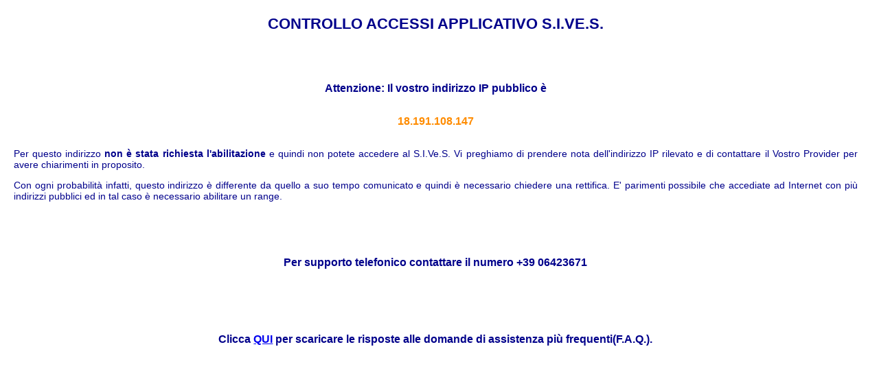

--- FILE ---
content_type: text/html; charset=ISO-8859-1
request_url: https://sives.agenziademanio.it/
body_size: 1140
content:


<!DOCTYPE html PUBLIC "-//W3C//DTD XHTML 1.0 Transitional//EN" "http://www.w3.org/TR/xhtml1/DTD/xhtml1-transitional.dtd">
		<html>
			<head>
				<meta http-equiv="content-type" content="text/html; charset=iso-8859-1"/>
				<title>SIVES - Servizio Informatico VEicoli Sequestrati</title>
				<style>
					body {
						border: 0px solid #000;
					}

					div {
						padding-left:20px;
                                                padding-right:20px;
						text-align:center;
						margin-top:20px;
						width:96%;
						border: 0px solid #000;
					}

					p {
						text-align:center;
                                                font-family: Verdana, Arial, Helvetica, sans-serif;
                                                font-size: 14px;
                                                color: darkblue;
						height:32px;
						border: 0px solid #000;
					}

					.testoGrande {
						font-family: Verdana, Arial, Helvetica, sans-serif;
					        font-size: 22px;
					        font-weight: bold;
						text-transform: uppercase;
					}

					.testoMedio {
                                                font-family: Verdana, Arial, Helvetica, sans-serif;
                                                font-size: 16px;
                                                font-weight: bold;
                                        }

					.testoWarningGrande {
                                                font-family: Verdana, Arial, Helvetica, sans-serif;
                                                font-size: 16px;
                                                font-weight: bold;
                                                color: darkorange;
                                        }

					.testoIP {
                                                font-size: 16px;
                                                font-weight: bold;
						color: darkorange;
                                        }

				</style>
			</head>
			<body bgcolor="#ffffff" style="margin:0">
				<div>
					<p class="testoGrande" style="height:50px">
						Controllo Accessi applicativo S.I.Ve.S.
					</p>
					<p style="height:10px"></p>
					<p class="testoMedio">
						Attenzione: Il vostro indirizzo IP pubblico &egrave;
					</p>
					<p class="testoWarningGrande">
						<span class="testoIP">18.191.108.147</span>
					</p>
					<p style="text-align:justify">
						Per questo indirizzo <b>non &egrave; stata richiesta l'abilitazione</b> e quindi non potete accedere al S.I.Ve.S.
						Vi preghiamo di prendere nota dell'indirizzo IP rilevato e di contattare il Vostro Provider per avere chiarimenti in proposito.
					</p>
					<p style="text-align:justify">
						Con ogni probabilit&agrave; infatti, questo indirizzo &egrave; differente da quello a suo tempo comunicato e quindi &egrave; necessario chiedere una rettifica. 
						E' parimenti possibile che accediate ad Internet con pi&ugrave; indirizzi pubblici ed in tal caso &egrave; necessario abilitare un range.
					</p>
					<p class="testoMedio" style="margin-top:80px">
						Per supporto telefonico contattare il numero +39 06423671
					</p>
					<p class="testoMedio" style="margin-top:80px">
					Clicca <b><a href="FAQ/sivesFaq.zip">QUI</a></b> per scaricare le risposte alle domande di assistenza più frequenti(F.A.Q.).
					</p>
				</div>
			</body>
		</html>